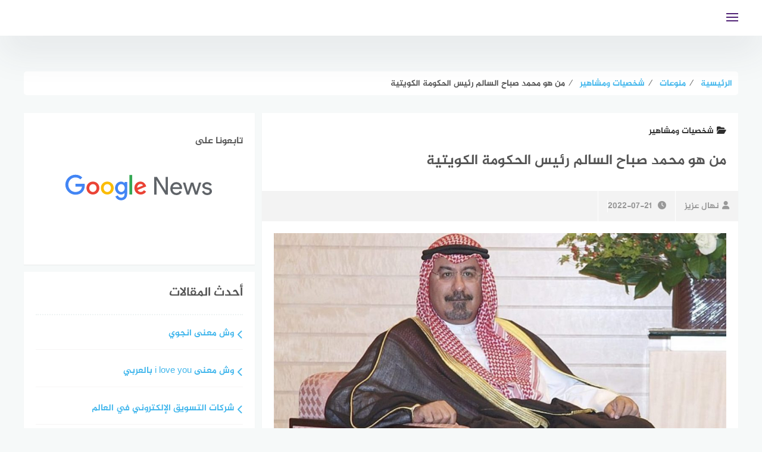

--- FILE ---
content_type: text/html; charset=UTF-8
request_url: https://www.3enwaan.com/33776/%D9%85%D9%86-%D9%87%D9%88-%D9%85%D8%AD%D9%85%D8%AF-%D8%B5%D8%A8%D8%A7%D8%AD-%D8%A7%D9%84%D8%B3%D8%A7%D9%84%D9%85-%D8%B1%D8%A6%D9%8A%D8%B3-%D8%A7%D9%84%D8%AD%D9%83%D9%88%D9%85%D8%A9-%D8%A7%D9%84%D9%83/
body_size: 16201
content:
<!DOCTYPE html><html class="no-js" dir="rtl" lang="ar" prefix="og: https://ogp.me/ns#" ><head><script data-no-optimize="1">var litespeed_docref=sessionStorage.getItem("litespeed_docref");litespeed_docref&&(Object.defineProperty(document,"referrer",{get:function(){return litespeed_docref}}),sessionStorage.removeItem("litespeed_docref"));</script> <meta charset="UTF-8"><meta name="viewport" content="width=device-width, initial-scale=1"><link rel="profile" href="http://gmpg.org/xfn/11"><meta name="theme-color" content="#4f2175" ><title>من هو محمد صباح السالم رئيس الحكومة الكويتية - عنوان</title><meta name="description" content="من هو محمد صباح السالم رئيس الحكومة الكويتية.. تم تداول اسم اشبخ محمد صباح السالم عبر وسائل التواصل الإجتماعي خلال الساعات القليلة الماضية بعد أن تم تعيينه"/><meta name="robots" content="follow, index, max-snippet:-1, max-video-preview:-1, max-image-preview:large"/><link rel="canonical" href="https://www.3enwaan.com/33776/%d9%85%d9%86-%d9%87%d9%88-%d9%85%d8%ad%d9%85%d8%af-%d8%b5%d8%a8%d8%a7%d8%ad-%d8%a7%d9%84%d8%b3%d8%a7%d9%84%d9%85-%d8%b1%d8%a6%d9%8a%d8%b3-%d8%a7%d9%84%d8%ad%d9%83%d9%88%d9%85%d8%a9-%d8%a7%d9%84%d9%83/" /><meta property="og:locale" content="ar_AR" /><meta property="og:type" content="article" /><meta property="og:title" content="من هو محمد صباح السالم رئيس الحكومة الكويتية - عنوان" /><meta property="og:description" content="من هو محمد صباح السالم رئيس الحكومة الكويتية.. تم تداول اسم اشبخ محمد صباح السالم عبر وسائل التواصل الإجتماعي خلال الساعات القليلة الماضية بعد أن تم تعيينه" /><meta property="og:url" content="https://www.3enwaan.com/33776/%d9%85%d9%86-%d9%87%d9%88-%d9%85%d8%ad%d9%85%d8%af-%d8%b5%d8%a8%d8%a7%d8%ad-%d8%a7%d9%84%d8%b3%d8%a7%d9%84%d9%85-%d8%b1%d8%a6%d9%8a%d8%b3-%d8%a7%d9%84%d8%ad%d9%83%d9%88%d9%85%d8%a9-%d8%a7%d9%84%d9%83/" /><meta property="og:site_name" content="عنوان" /><meta property="article:publisher" content="https://web.facebook.com/3enwaan/" /><meta property="article:section" content="شخصيات ومشاهير" /><meta property="og:image" content="https://www.3enwaan.com/wp-content/uploads/2022/07/11-150-scaled.jpg" /><meta property="og:image:secure_url" content="https://www.3enwaan.com/wp-content/uploads/2022/07/11-150-scaled.jpg" /><meta property="og:image:width" content="1067" /><meta property="og:image:height" content="600" /><meta property="og:image:alt" content="من هو محمد صباح السالم رئيس الحكومة الكويتية" /><meta property="og:image:type" content="image/jpeg" /><meta property="article:published_time" content="2022-07-21T14:21:48+03:00" /><meta name="twitter:card" content="summary_large_image" /><meta name="twitter:title" content="من هو محمد صباح السالم رئيس الحكومة الكويتية - عنوان" /><meta name="twitter:description" content="من هو محمد صباح السالم رئيس الحكومة الكويتية.. تم تداول اسم اشبخ محمد صباح السالم عبر وسائل التواصل الإجتماعي خلال الساعات القليلة الماضية بعد أن تم تعيينه" /><meta name="twitter:site" content="@3enwaan" /><meta name="twitter:creator" content="@3enwaan" /><meta name="twitter:image" content="https://www.3enwaan.com/wp-content/uploads/2022/07/11-150-scaled.jpg" /><meta name="twitter:label1" content="كُتب بواسطة" /><meta name="twitter:data1" content="نهال عزيز" /><meta name="twitter:label2" content="مدة القراءة" /><meta name="twitter:data2" content="دقيقة واحدة (1)" /> <script type="application/ld+json" class="rank-math-schema">{"@context":"https://schema.org","@graph":[{"@type":"Organization","@id":"https://www.3enwaan.com/#organization","name":"\u0645\u0648\u0642\u0639 \u0639\u0646\u0648\u0627\u0646","url":"https://www.3enwaan.com","sameAs":["https://web.facebook.com/3enwaan/","https://twitter.com/3enwaan"],"email":"info@3enwaan.com","logo":{"@type":"ImageObject","@id":"https://www.3enwaan.com/#logo","url":"https://www.3enwaan.com/wp-content/uploads/2021/06/3enwaan_640x360.png","contentUrl":"https://www.3enwaan.com/wp-content/uploads/2021/06/3enwaan_640x360.png","caption":"\u0645\u0648\u0642\u0639 \u0639\u0646\u0648\u0627\u0646","inLanguage":"ar","width":"640","height":"360"}},{"@type":"WebSite","@id":"https://www.3enwaan.com/#website","url":"https://www.3enwaan.com","name":"\u0645\u0648\u0642\u0639 \u0639\u0646\u0648\u0627\u0646","publisher":{"@id":"https://www.3enwaan.com/#organization"},"inLanguage":"ar"},{"@type":"ImageObject","@id":"https://www.3enwaan.com/wp-content/uploads/2022/07/11-150-scaled.jpg","url":"https://www.3enwaan.com/wp-content/uploads/2022/07/11-150-scaled.jpg","width":"1067","height":"600","caption":"\u0645\u0646 \u0647\u0648 \u0645\u062d\u0645\u062f \u0635\u0628\u0627\u062d \u0627\u0644\u0633\u0627\u0644\u0645 \u0631\u0626\u064a\u0633 \u0627\u0644\u062d\u0643\u0648\u0645\u0629 \u0627\u0644\u0643\u0648\u064a\u062a\u064a\u0629","inLanguage":"ar"},{"@type":"WebPage","@id":"https://www.3enwaan.com/33776/%d9%85%d9%86-%d9%87%d9%88-%d9%85%d8%ad%d9%85%d8%af-%d8%b5%d8%a8%d8%a7%d8%ad-%d8%a7%d9%84%d8%b3%d8%a7%d9%84%d9%85-%d8%b1%d8%a6%d9%8a%d8%b3-%d8%a7%d9%84%d8%ad%d9%83%d9%88%d9%85%d8%a9-%d8%a7%d9%84%d9%83/#webpage","url":"https://www.3enwaan.com/33776/%d9%85%d9%86-%d9%87%d9%88-%d9%85%d8%ad%d9%85%d8%af-%d8%b5%d8%a8%d8%a7%d8%ad-%d8%a7%d9%84%d8%b3%d8%a7%d9%84%d9%85-%d8%b1%d8%a6%d9%8a%d8%b3-%d8%a7%d9%84%d8%ad%d9%83%d9%88%d9%85%d8%a9-%d8%a7%d9%84%d9%83/","name":"\u0645\u0646 \u0647\u0648 \u0645\u062d\u0645\u062f \u0635\u0628\u0627\u062d \u0627\u0644\u0633\u0627\u0644\u0645 \u0631\u0626\u064a\u0633 \u0627\u0644\u062d\u0643\u0648\u0645\u0629 \u0627\u0644\u0643\u0648\u064a\u062a\u064a\u0629 - \u0639\u0646\u0648\u0627\u0646","datePublished":"2022-07-21T14:21:48+03:00","dateModified":"2022-07-21T14:21:48+03:00","isPartOf":{"@id":"https://www.3enwaan.com/#website"},"primaryImageOfPage":{"@id":"https://www.3enwaan.com/wp-content/uploads/2022/07/11-150-scaled.jpg"},"inLanguage":"ar"},{"@type":"Person","@id":"https://www.3enwaan.com/author/nihal-aziz/","name":"\u0646\u0647\u0627\u0644 \u0639\u0632\u064a\u0632","url":"https://www.3enwaan.com/author/nihal-aziz/","image":{"@type":"ImageObject","@id":"https://secure.gravatar.com/avatar/58951ceab112089c73a2bb8649b6ccef152b61120e3c56b9aced1265f7f027de?s=96&amp;d=mm&amp;r=g","url":"https://secure.gravatar.com/avatar/58951ceab112089c73a2bb8649b6ccef152b61120e3c56b9aced1265f7f027de?s=96&amp;d=mm&amp;r=g","caption":"\u0646\u0647\u0627\u0644 \u0639\u0632\u064a\u0632","inLanguage":"ar"},"sameAs":["https://www.3enwaan.com/"],"worksFor":{"@id":"https://www.3enwaan.com/#organization"}},{"@type":"BlogPosting","headline":"\u0645\u0646 \u0647\u0648 \u0645\u062d\u0645\u062f \u0635\u0628\u0627\u062d \u0627\u0644\u0633\u0627\u0644\u0645 \u0631\u0626\u064a\u0633 \u0627\u0644\u062d\u0643\u0648\u0645\u0629 \u0627\u0644\u0643\u0648\u064a\u062a\u064a\u0629 - \u0639\u0646\u0648\u0627\u0646","keywords":"\u0645\u0646 \u0647\u0648 \u0645\u062d\u0645\u062f \u0635\u0628\u0627\u062d \u0627\u0644\u0633\u0627\u0644\u0645 \u0631\u0626\u064a\u0633 \u0627\u0644\u062d\u0643\u0648\u0645\u0629 \u0627\u0644\u0643\u0648\u064a\u062a\u064a\u0629","datePublished":"2022-07-21T14:21:48+03:00","dateModified":"2022-07-21T14:21:48+03:00","articleSection":"\u0634\u062e\u0635\u064a\u0627\u062a \u0648\u0645\u0634\u0627\u0647\u064a\u0631","author":{"@id":"https://www.3enwaan.com/author/nihal-aziz/","name":"\u0646\u0647\u0627\u0644 \u0639\u0632\u064a\u0632"},"publisher":{"@id":"https://www.3enwaan.com/#organization"},"description":"\u0645\u0646 \u0647\u0648 \u0645\u062d\u0645\u062f \u0635\u0628\u0627\u062d \u0627\u0644\u0633\u0627\u0644\u0645 \u0631\u0626\u064a\u0633 \u0627\u0644\u062d\u0643\u0648\u0645\u0629 \u0627\u0644\u0643\u0648\u064a\u062a\u064a\u0629.. \u062a\u0645 \u062a\u062f\u0627\u0648\u0644 \u0627\u0633\u0645 \u0627\u0634\u0628\u062e \u0645\u062d\u0645\u062f \u0635\u0628\u0627\u062d \u0627\u0644\u0633\u0627\u0644\u0645 \u0639\u0628\u0631 \u0648\u0633\u0627\u0626\u0644 \u0627\u0644\u062a\u0648\u0627\u0635\u0644 \u0627\u0644\u0625\u062c\u062a\u0645\u0627\u0639\u064a \u062e\u0644\u0627\u0644 \u0627\u0644\u0633\u0627\u0639\u0627\u062a \u0627\u0644\u0642\u0644\u064a\u0644\u0629 \u0627\u0644\u0645\u0627\u0636\u064a\u0629 \u0628\u0639\u062f \u0623\u0646 \u062a\u0645 \u062a\u0639\u064a\u064a\u0646\u0647","name":"\u0645\u0646 \u0647\u0648 \u0645\u062d\u0645\u062f \u0635\u0628\u0627\u062d \u0627\u0644\u0633\u0627\u0644\u0645 \u0631\u0626\u064a\u0633 \u0627\u0644\u062d\u0643\u0648\u0645\u0629 \u0627\u0644\u0643\u0648\u064a\u062a\u064a\u0629 - \u0639\u0646\u0648\u0627\u0646","@id":"https://www.3enwaan.com/33776/%d9%85%d9%86-%d9%87%d9%88-%d9%85%d8%ad%d9%85%d8%af-%d8%b5%d8%a8%d8%a7%d8%ad-%d8%a7%d9%84%d8%b3%d8%a7%d9%84%d9%85-%d8%b1%d8%a6%d9%8a%d8%b3-%d8%a7%d9%84%d8%ad%d9%83%d9%88%d9%85%d8%a9-%d8%a7%d9%84%d9%83/#richSnippet","isPartOf":{"@id":"https://www.3enwaan.com/33776/%d9%85%d9%86-%d9%87%d9%88-%d9%85%d8%ad%d9%85%d8%af-%d8%b5%d8%a8%d8%a7%d8%ad-%d8%a7%d9%84%d8%b3%d8%a7%d9%84%d9%85-%d8%b1%d8%a6%d9%8a%d8%b3-%d8%a7%d9%84%d8%ad%d9%83%d9%88%d9%85%d8%a9-%d8%a7%d9%84%d9%83/#webpage"},"image":{"@id":"https://www.3enwaan.com/wp-content/uploads/2022/07/11-150-scaled.jpg"},"inLanguage":"ar","mainEntityOfPage":{"@id":"https://www.3enwaan.com/33776/%d9%85%d9%86-%d9%87%d9%88-%d9%85%d8%ad%d9%85%d8%af-%d8%b5%d8%a8%d8%a7%d8%ad-%d8%a7%d9%84%d8%b3%d8%a7%d9%84%d9%85-%d8%b1%d8%a6%d9%8a%d8%b3-%d8%a7%d9%84%d8%ad%d9%83%d9%88%d9%85%d8%a9-%d8%a7%d9%84%d9%83/#webpage"}}]}</script> <link rel="alternate" type="application/rss+xml" title="عنوان &laquo; الخلاصة" href="https://www.3enwaan.com/feed/" /><link rel="alternate" title="oEmbed (JSON)" type="application/json+oembed" href="https://www.3enwaan.com/wp-json/oembed/1.0/embed?url=https%3A%2F%2Fwww.3enwaan.com%2F33776%2F%25d9%2585%25d9%2586-%25d9%2587%25d9%2588-%25d9%2585%25d8%25ad%25d9%2585%25d8%25af-%25d8%25b5%25d8%25a8%25d8%25a7%25d8%25ad-%25d8%25a7%25d9%2584%25d8%25b3%25d8%25a7%25d9%2584%25d9%2585-%25d8%25b1%25d8%25a6%25d9%258a%25d8%25b3-%25d8%25a7%25d9%2584%25d8%25ad%25d9%2583%25d9%2588%25d9%2585%25d8%25a9-%25d8%25a7%25d9%2584%25d9%2583%2F" /><link rel="alternate" title="oEmbed (XML)" type="text/xml+oembed" href="https://www.3enwaan.com/wp-json/oembed/1.0/embed?url=https%3A%2F%2Fwww.3enwaan.com%2F33776%2F%25d9%2585%25d9%2586-%25d9%2587%25d9%2588-%25d9%2585%25d8%25ad%25d9%2585%25d8%25af-%25d8%25b5%25d8%25a8%25d8%25a7%25d8%25ad-%25d8%25a7%25d9%2584%25d8%25b3%25d8%25a7%25d9%2584%25d9%2585-%25d8%25b1%25d8%25a6%25d9%258a%25d8%25b3-%25d8%25a7%25d9%2584%25d8%25ad%25d9%2583%25d9%2588%25d9%2585%25d8%25a9-%25d8%25a7%25d9%2584%25d9%2583%2F&#038;format=xml" /><link data-optimized="2" rel="stylesheet" href="https://www.3enwaan.com/wp-content/litespeed/css/2137612d155fe5f6d2988d4551f8d0c4.css?ver=bfcde" /> <script type="litespeed/javascript" data-src="https://www.3enwaan.com/wp-includes/js/jquery/jquery.min.js?ver=3.7.1" id="jquery-core-js"></script> <link rel="https://api.w.org/" href="https://www.3enwaan.com/wp-json/" /><link rel="alternate" title="JSON" type="application/json" href="https://www.3enwaan.com/wp-json/wp/v2/posts/33776" /><link rel="EditURI" type="application/rsd+xml" title="RSD" href="https://www.3enwaan.com/xmlrpc.php?rsd" /><meta name="generator" content="WordPress 6.9" /><link rel='shortlink' href='https://www.3enwaan.com/?p=33776' />
 <script type="litespeed/javascript">(function(w,d,s,l,i){w[l]=w[l]||[];w[l].push({'gtm.start':new Date().getTime(),event:'gtm.js'});var f=d.getElementsByTagName(s)[0],j=d.createElement(s),dl=l!='dataLayer'?'&l='+l:'';j.async=!0;j.src='https://www.googletagmanager.com/gtm.js?id='+i+dl;f.parentNode.insertBefore(j,f)})(window,document,'script','dataLayer','GTM-P5JRFCD')</script> <meta name="application-name" content="عنوان" /><meta name="msapplication-TileColor" content="#4f2175"><meta name="theme-color" content="#4f2175"><link rel="shortcut icon" href="/icon/favicon.ico" type="image/x-icon" /><link rel="apple-touch-icon" href="/icon/apple-touch-icon.png" /><link rel="apple-touch-icon" sizes="57x57" href="/icon/apple-touch-icon-57x57.png" /><link rel="apple-touch-icon" sizes="72x72" href="/icon/apple-touch-icon-72x72.png" /><link rel="apple-touch-icon" sizes="76x76" href="/icon/apple-touch-icon-76x76.png" /><link rel="apple-touch-icon" sizes="114x114" href="/icon/apple-touch-icon-114x114.png" /><link rel="apple-touch-icon" sizes="120x120" href="/icon/apple-touch-icon-120x120.png" /><link rel="apple-touch-icon" sizes="144x144" href="/icon/apple-touch-icon-144x144.png" /><link rel="apple-touch-icon" sizes="152x152" href="/icon/apple-touch-icon-152x152.png" /><link rel="apple-touch-icon" sizes="180x180" href="/icon/apple-touch-icon-180x180.png" /><link rel="icon" type="image/png" sizes="96x96" href="/icon/favicon-96x96.png"><link rel="icon" type="image/png" sizes="16x16" href="/icon/favicon-16x16.png"><link rel="icon" href="https://www.3enwaan.com/wp-content/uploads/2021/06/cropped-logo_ico512x512-32x32.png" sizes="32x32" /><link rel="icon" href="https://www.3enwaan.com/wp-content/uploads/2021/06/cropped-logo_ico512x512-192x192.png" sizes="192x192" /><link rel="apple-touch-icon" href="https://www.3enwaan.com/wp-content/uploads/2021/06/cropped-logo_ico512x512-180x180.png" /><meta name="msapplication-TileImage" content="https://www.3enwaan.com/wp-content/uploads/2021/06/cropped-logo_ico512x512-270x270.png" /></head><body class="rtl wp-singular post-template-default single single-post postid-33776 single-format-standard wp-custom-logo wp-theme-bahr group-blog"><noscript><iframe data-lazyloaded="1" src="about:blank" data-litespeed-src="https://www.googletagmanager.com/ns.html?id=GTM-P5JRFCD"
height="0" width="0" style="display:none;visibility:hidden"></iframe></noscript><div id="page" class="site">
<a class="skip-link screen-reader-text" href="#content">التجاوز إلى المحتوى</a><header id="masthead" class="site-header  centered-logo " role="banner" ><div class="inner-wrapper"><div class="container clear fadeIn wow" data-wow-duration="1s" data-wow-delay=".25s"><div class="site-branding" >
<a href="https://www.3enwaan.com/" class="custom-logo-link" rel="home"><img width="150" height="40" data-src="https://www.3enwaan.com/wp-content/uploads/2021/06/logo_150x40-1.png" class="custom-logo lazyload" alt="عنوان" decoding="async" src="[data-uri]" style="--smush-placeholder-width: 150px; --smush-placeholder-aspect-ratio: 150/40;" /></a></div><div id="header-search"><form role="search" method="get" action="https://www.3enwaan.com/" >
<input type="text" class="search-input" value="" placeholder="إبحث عن عنوانك..." name="s"  />
<button  aria-label="search" type="submit"   class="search-icon" ><i class="fa fa-search"></i></button></form></div><div class="nav-toggle"><div class="bars"><div class="bar"></div><div class="bar"></div><div class="bar"></div></div></div></div><nav id="main-nav" class="main-navigation"><div class="menu-%d9%82%d8%a7%d8%a6%d9%85%d8%a9-%d8%a7%d9%84%d9%87%d8%a7%d8%aa%d9%81-container"><ul id="primary-menu" class="menu"><li id="menu-item-16934" class="menu-item menu-item-type-taxonomy menu-item-object-category menu-item-16934"><a href="https://www.3enwaan.com/%d8%a7%d9%84%d8%ae%d9%84%d9%8a%d8%ac-%d8%a7%d9%84%d8%b9%d8%b1%d8%a8%d9%8a/%d8%a7%d9%84%d8%b3%d8%b9%d9%88%d8%af%d9%8a%d8%a9/" title="المملكة العربية السعودية">السعودية</a></li><li id="menu-item-16892" class="menu-item menu-item-type-taxonomy menu-item-object-category menu-item-16892"><a href="https://www.3enwaan.com/%d8%a7%d9%84%d9%85%d8%b1%d8%a3%d8%a9-%d9%88%d8%a7%d9%84%d8%ac%d9%85%d8%a7%d9%84/">المرأة والجمال</a></li><li id="menu-item-16888" class="menu-item menu-item-type-taxonomy menu-item-object-category menu-item-16888"><a href="https://www.3enwaan.com/%d8%a7%d9%84%d8%a3%d9%85%d9%88%d9%85%d8%a9-%d9%88%d8%a7%d9%84%d8%ad%d9%85%d9%84/">الأمومة والحمل</a></li><li id="menu-item-16890" class="menu-item menu-item-type-taxonomy menu-item-object-category menu-item-16890"><a href="https://www.3enwaan.com/%d8%a7%d9%84%d8%aa%d9%82%d9%86%d9%8a%d8%a9-%d9%88%d8%a7%d9%84%d8%aa%d9%83%d9%86%d9%88%d9%84%d9%88%d8%ac%d9%8a%d8%a7/">التقنية والتكنولوجيا</a></li><li id="menu-item-16891" class="menu-item menu-item-type-taxonomy menu-item-object-category menu-item-16891"><a href="https://www.3enwaan.com/%d8%a7%d9%84%d8%b5%d8%ad%d8%a9-%d9%88%d8%a7%d9%84%d8%b7%d8%a8/">الصحة والطب</a></li><li id="menu-item-16886" class="menu-item menu-item-type-taxonomy menu-item-object-category menu-item-16886"><a href="https://www.3enwaan.com/%d8%a3%d8%b4%d9%87%d9%89-%d8%a7%d9%84%d9%88%d8%b5%d9%81%d8%a7%d8%aa-%d9%88%d8%a7%d9%84%d8%a3%d9%83%d9%84%d8%a7%d8%aa/">أشهى الوصفات والأكلات</a></li><li id="menu-item-16889" class="menu-item menu-item-type-taxonomy menu-item-object-category menu-item-16889"><a href="https://www.3enwaan.com/%d8%a7%d9%84%d8%aa%d8%ba%d8%b0%d9%8a%d8%a9/">التغذية</a></li><li id="menu-item-16887" class="menu-item menu-item-type-taxonomy menu-item-object-category menu-item-16887"><a href="https://www.3enwaan.com/%d8%a7%d9%84%d8%a3%d8%b3%d8%b1%d8%a9-%d9%88%d8%a7%d9%84%d9%85%d8%ac%d8%aa%d9%85%d8%b9/">الأسرة والمجتمع</a></li></ul></div></nav></div></header><div id="content" class="site-content"><div id="custom_html-3" class="widget_text widget widget_custom_html"><div class="textwidget custom-html-widget"><script type="litespeed/javascript" data-src="https://pagead2.googlesyndication.com/pagead/js/adsbygoogle.js?client=ca-pub-1354476134393206"
     crossorigin="anonymous"></script> 
<ins class="adsbygoogle"
style="display:block"
data-ad-client="ca-pub-1354476134393206"
data-ad-slot="2788504178"
data-ad-format="auto"
data-full-width-responsive="true"></ins> <script type="litespeed/javascript">(adsbygoogle=window.adsbygoogle||[]).push({})</script></div></div><div class="breadcrumbs bahr-bread-home" id="bahr-breadcrumbs" itemscope itemtype="http://schema.org/BreadcrumbList"><span itemprop="itemListElement" itemscope itemtype="http://schema.org/ListItem"><a class="breadcrumbs__link" href="https://www.3enwaan.com/" itemprop="item"><span itemprop="name">الرئيسية</span></a><meta itemprop="position" content="1" /></span><span class="breadcrumbs__separator">  &frasl;  </span><span itemprop="itemListElement" itemscope itemtype="http://schema.org/ListItem"><a class="breadcrumbs__link" href="https://www.3enwaan.com/%d9%85%d9%86%d9%88%d8%b9%d8%a7%d8%aa/" itemprop="item"><span itemprop="name">منوعات</span></a><meta itemprop="position" content="2" /></span><span class="breadcrumbs__separator">  &frasl;  </span><span itemprop="itemListElement" itemscope itemtype="http://schema.org/ListItem"><a class="breadcrumbs__link" href="https://www.3enwaan.com/%d9%85%d9%86%d9%88%d8%b9%d8%a7%d8%aa/%d8%b4%d8%ae%d8%b5%d9%8a%d8%a7%d8%aa-%d9%88%d9%85%d8%b4%d8%a7%d9%87%d9%8a%d8%b1/" itemprop="item"><span itemprop="name">شخصيات ومشاهير</span></a><meta itemprop="position" content="3" /></span><span class="breadcrumbs__separator">  &frasl;  </span><span class="breadcrumbs__current">من هو محمد صباح السالم رئيس الحكومة الكويتية</span></div><div class="clear"></div><div id="primary" class="content-area  "><main id="main" class="site-main" role="main"><article id="post-33776" class="clear fadeIn wow post-33776 post type-post status-publish format-standard has-post-thumbnail hentry category-1805"  data-wow-delay=".55s"><header class="entry-header"><h4 class="post-cat cat-1805"><a href="https://www.3enwaan.com/%d9%85%d9%86%d9%88%d8%b9%d8%a7%d8%aa/%d8%b4%d8%ae%d8%b5%d9%8a%d8%a7%d8%aa-%d9%88%d9%85%d8%b4%d8%a7%d9%87%d9%8a%d8%b1/"><span class="fa fa-folder-open"></span>شخصيات ومشاهير</a></h4><h1 class="entry-title">من هو محمد صباح السالم رئيس الحكومة الكويتية</h1><div class="entry-meta">
<a class="entry-author" href="https://www.3enwaan.com/author/nihal-aziz/"><i class="fa fa-user"></i>نهال عزيز</a><div class="entry-date"><i class="fa fa-clock"></i><time class="entry-date published updated" datetime="2022-07-21T14:21:48+03:00">2022-07-21</time></div></div><figure class="entry-thumbnail">
<img data-lazyloaded="1" src="[data-uri]" width="1067" height="600" data-src="https://www.3enwaan.com/wp-content/uploads/2022/07/11-150-scaled.jpg" class="attachment-post-thumbnail size-post-thumbnail wp-post-image" alt="من هو محمد صباح السالم رئيس الحكومة الكويتية" decoding="async" fetchpriority="high" data-srcset="https://www.3enwaan.com/wp-content/uploads/2022/07/11-150-scaled.jpg 1067w, https://www.3enwaan.com/wp-content/uploads/2022/07/11-150-300x169.jpg 300w, https://www.3enwaan.com/wp-content/uploads/2022/07/11-150-1024x576.jpg 1024w, https://www.3enwaan.com/wp-content/uploads/2022/07/11-150-768x432.jpg 768w, https://www.3enwaan.com/wp-content/uploads/2022/07/11-150-1536x864.jpg 1536w" data-sizes="(max-width: 1067px) 100vw, 1067px" title="من هو محمد صباح السالم رئيس الحكومة الكويتية"></figure></header><div class="article-content-wrapper"><div class="article-content nosidebar"><div class="entry-content"> <script type="litespeed/javascript" data-src="https://pagead2.googlesyndication.com/pagead/js/adsbygoogle.js?client=ca-pub-1354476134393206"
     crossorigin="anonymous"></script> 
<ins class="adsbygoogle"
style="display:block"
data-ad-client="ca-pub-1354476134393206"
data-ad-slot="8718907472"
data-ad-format="auto"
data-full-width-responsive="true"></ins> <script type="litespeed/javascript">(adsbygoogle=window.adsbygoogle||[]).push({})</script><p><strong>من هو محمد صباح السالم رئيس الحكومة الكويتية</strong>.. تم تداول اسم اشبخ <a title="محمد صباح السالم الصباح" href="https://ar.m.wikipedia.org/wiki/%D9%85%D8%AD%D9%85%D8%AF_%D8%B5%D8%A8%D8%A7%D8%AD_%D8%A7%D9%84%D8%B3%D8%A7%D9%84%D9%85_%D8%A7%D9%84%D8%B5%D8%A8%D8%A7%D8%AD" target="_blank" rel="nofollow noopener">محمد صباح السالم</a> عبر وسائل التواصل الإجتماعي خلال الساعات القليلة الماضية بعد أن تم تعيينه رئيساً للحكومة الكويتية.</p><div id="toc_container" class="no_bullets"><p class="toc_title">المحتويات</p><ul class="toc_list"><li><a href="#i"><span class="toc_number toc_depth_1">1</span> من هو محمد صباح السالم رئيس الحكومة الكويتية</a></li><li><a href="#i-2"><span class="toc_number toc_depth_1">2</span> المناصب التي تولاها الشيخ محمد صباح السالم رئيس الحكومة الكويتية الجديد</a></li></ul></div><h2><span id="i">من هو محمد صباح السالم رئيس الحكومة الكويتية</span></h2> <script type="litespeed/javascript" data-src="https://pagead2.googlesyndication.com/pagead/js/adsbygoogle.js?client=ca-pub-1354476134393206"
     crossorigin="anonymous"></script> 
<ins class="adsbygoogle"
style="display:block"
data-ad-client="ca-pub-1354476134393206"
data-ad-slot="8718907472"
data-ad-format="auto"
data-full-width-responsive="true"></ins> <script type="litespeed/javascript">(adsbygoogle=window.adsbygoogle||[]).push({})</script><p>الشيخ محمد السالم ، ولد في عام 1955 ، هو الابن الرابع لأمير <a title="استفسار عن نتيجة بيت الزكاة الكويت" href="https://www.3enwaan.com/20802/%d8%a7%d8%b3%d8%aa%d9%81%d8%b3%d8%a7%d8%b1-%d8%b9%d9%86-%d9%86%d8%aa%d9%8a%d8%ac%d8%a9-%d8%a8%d9%8a%d8%aa-%d8%a7%d9%84%d8%b2%d9%83%d8%a7%d8%a9-%d8%a7%d9%84%d9%83%d9%88%d9%8a%d8%aa/">الكويت</a> الثاني عشر الشيخ صباح السالم الصباح ، الذي حكم إمارة الكويت من عام 1965 حتى عام 1977.</p><p>كما تنحدر والدة الشيخ محمد من صباح السالم الأسرة الحاكمة الشيخة نورية أحمد الجابر الصباح شقيق الشيخ سالم صباح السالم وزير الدفاع الأسبق.</p><p>كما تلقى الشيخ محمد دراساته في الولايات المتحدة الأمريكية ، حيث حصل على بكالوريوس في الاقتصاد من كلية كليرمونت في كاليفورنيا ، ودكتوراه في الفلسفة في الاقتصاد من جامعة هارفارد في الولايات المتحدة الأمريكية.</p>
<a href="https://www.3enwaan.com/32837/%d8%b3%d8%a8%d8%a8-%d9%88%d9%81%d8%a7%d8%a9-%d9%85%d8%b4%d9%87%d9%88%d8%b1-%d8%a7%d9%84%d8%b3%d9%86%d8%a7%d8%a8-%d8%b3%d8%b9%d8%af-%d8%a7%d9%84%d9%85%d9%87%d9%86%d8%a7/" class="inline-posts inline-post-1 clear">
<span class="inline-textarea">
<span class="inline-title"><span class="inline-action">إقرأ أيضا:</span>سبب وفاة مشهور السناب سعد المهنا</span>
</span>
</a><h2><span id="i-2">المناصب التي تولاها الشيخ محمد صباح السالم رئيس الحكومة الكويتية الجديد</span></h2><p>شغل عدة مناصب منها مساعد تدريس وعضو إرسالية في قسم الاقتصاد بكلية التجارة والاقتصاد والعلوم السياسية بجامعة الكويت لمدة 6 سنوات تمتد من 1979 حتى 1985.</p><p>كما عين أستاذا في قسم الاقتصاد بالكلية نفسها ، وفي عام 1987 انتدب في معهد الكويت للأبحاث العلمية لمدة عام.</p><p>تم تعيين الشيخ محمد في عدة مناصب منذ أوائل التسعينيات من القرن الماضي في عام 1993 عين سفيرا لدولة الكويت في الولايات المتحدة الأمريكية واستمر في هذا المنصب حتى بداية عام 2001 عندما عين وزيرا للدولة للشؤون الخارجية.</p><p>كما شغل الشيخ محمد منصب وزير الخارجية ووزير الشؤون الاجتماعية والعمل بالوكالة ، وتم تعيينه في أوائل عام 2006 نائباً لرئيس مجلس الوزراء ووزيراً للخارجية.</p>
<a href="https://www.3enwaan.com/31901/%d8%b3%d8%a8%d8%a8-%d9%88%d9%81%d8%a7%d8%a9-%d8%b9%d8%a8%d8%af%d8%a7%d9%84%d9%84%d9%87-%d8%a7%d9%84%d8%ae%d8%b2%d9%8a%d9%85/" class="inline-posts inline-post-2 clear">
<span class="inline-textarea">
<span class="inline-title"><span class="inline-action">إقرأ أيضا:</span>سبب وفاة عبدالله الخزيم</span>
</span>
</a> <script type="litespeed/javascript" data-src="https://pagead2.googlesyndication.com/pagead/js/adsbygoogle.js?client=ca-pub-1354476134393206"
     crossorigin="anonymous"></script> <ins class="adsbygoogle"
style="display:block"
data-ad-format="autorelaxed"
data-ad-client="ca-pub-1354476134393206"
data-ad-slot="7619174021"></ins> <script type="litespeed/javascript">(adsbygoogle=window.adsbygoogle||[]).push({})</script> </div></div><div class="clear"></div></div><footer class="entry-footer clear"></footer></article><div class="post-nav clear">
<a class="post-nav-older" title="السابق ما الشي الذي ترميه كلما احتجت اليه" href="https://www.3enwaan.com/33771/%d9%85%d8%a7-%d8%a7%d9%84%d8%b4%d9%8a-%d8%a7%d9%84%d8%b0%d9%8a-%d8%aa%d8%b1%d9%85%d9%8a%d9%87-%d9%83%d9%84%d9%85%d8%a7-%d8%a7%d8%ad%d8%aa%d8%ac%d8%aa-%d8%a7%d9%84%d9%8a%d9%87/">
<span><i class="fa fa-angle-left"></i>السابق</span><h5>ما الشي الذي ترميه كلما احتجت اليه</h5>
</a>
<a class="post-nav-newer" title="التالي من هي فاطمة البنوي ويكيبيديا" href="https://www.3enwaan.com/33781/%d9%85%d9%86-%d9%87%d9%8a-%d9%81%d8%a7%d8%b7%d9%85%d8%a9-%d8%a7%d9%84%d8%a8%d9%86%d9%88%d9%8a-%d9%88%d9%8a%d9%83%d9%8a%d8%a8%d9%8a%d8%af%d9%8a%d8%a7/">
<span>التالي<i class="fa fa-angle-right"></i></span><h5>من هي فاطمة البنوي ويكيبيديا</h5>
</a></div><div id="codewidget-2" class="widget widget_codewidget"><div class="code-widget"><div class="related-posts clear"><p class="related-posts-title">انتظر لحظة 😊☝️</p>
<a rel="nofollow" href="https://www.3enwaan.com/?s=من+هو+محمد+صباح+السالم+رئيس+الحكومة+الكويتية"><h2 class="fadeIn wow" style="
padding-right: 10px;
font-size: 20px;
">لم تجد ما تبحث عنه؟ اضغط هنا وشاهد المزيد</h2></a></div></div></div><div class="related-posts clear"><p class="related-posts-title">إقرأ أيضا</p><div class="related-post-wrap" ><div class="single-entry fadeIn wow" data-wow-delay=".25s" >
<a href="https://www.3enwaan.com/33878/%d9%85%d8%ad%d9%85%d8%af-%d8%a7%d9%84%d8%b4%d9%86%d8%a7%d9%88%d9%8a-%d8%a3%d9%81%d8%b6%d9%84-%d9%84%d8%a7%d8%b9%d8%a8-%d9%85%d8%ad%d9%84%d9%8a-%d9%81%d9%8a-%d8%a5%d9%81%d8%b1%d9%8a%d9%82%d9%8a%d8%a7/" class="link-box"><div class="post-image lazyload"  style="background-image:inherit;" data-bg-image="url(https://www.3enwaan.com/wp-content/uploads/2022/07/post_temp_v2-2022-07-22T155034.233-240x120.jpg)"><figure class="post-thumbnail">
<img data-src='https://www.3enwaan.com/wp-content/uploads/2022/07/post_temp_v2-2022-07-22T155034.233-240x120.jpg' alt='محمد الشناوي أفضل لاعب محلي في إفريقيا'  title='محمد الشناوي أفضل لاعب محلي في إفريقيا' src='[data-uri]' class='lazyload' style='--smush-placeholder-width: 240px; --smush-placeholder-aspect-ratio: 240/120;'></figure></div><h3 class="post-title">محمد الشناوي أفضل لاعب محلي في إفريقيا</h3>
</a></div><div class="single-entry fadeIn wow" data-wow-delay=".25s" >
<a href="https://www.3enwaan.com/33874/%d9%85%d9%86-%d9%87%d9%8a-%d8%ae%d8%af%d9%8a%d8%ac%d8%a9-%d8%a7%d8%ae%d8%aa-%d8%b3%d8%a7%d8%b1%d8%a9-%d9%85%d9%87%d9%86%d8%af-%d9%88%d9%8a%d9%83%d9%8a%d8%a8%d9%8a%d8%af%d9%8a%d8%a7/" class="link-box"><div class="post-image lazyload"  style="background-image:inherit;" data-bg-image="url(https://www.3enwaan.com/wp-content/uploads/2022/07/سارة-مهند-01-240x120.jpeg)"><figure class="post-thumbnail">
<img data-src='https://www.3enwaan.com/wp-content/uploads/2022/07/سارة-مهند-01-240x120.jpeg' alt='من هي خديجة اخت سارة مهند ويكيبيديا'  title='من هي خديجة اخت سارة مهند ويكيبيديا' src='[data-uri]' class='lazyload' style='--smush-placeholder-width: 240px; --smush-placeholder-aspect-ratio: 240/120;'></figure></div><h3 class="post-title">من هي خديجة اخت سارة مهند ويكيبيديا</h3>
</a></div><div class="single-entry fadeIn wow" data-wow-delay=".25s" >
<a href="https://www.3enwaan.com/33870/%d8%b5%d9%88%d8%b1-%d9%85%d8%b9%d8%a7%d8%b0-%d9%88%d9%84%d8%af-%d9%87%d9%86%d8%af-%d8%a8%d8%b9%d8%af-%d8%a7%d9%84%d9%86%d8%ad%d9%81/" class="link-box"><div class="post-image lazyload"  style="background-image:inherit;" data-bg-image="url(https://www.3enwaan.com/wp-content/uploads/2022/07/معاذ-أبن-هند-القحطاني-قبل-و-240x120.jpg)"><figure class="post-thumbnail">
<img data-src='https://www.3enwaan.com/wp-content/uploads/2022/07/معاذ-أبن-هند-القحطاني-قبل-و-240x120.jpg' alt='صور معاذ ولد هند بعد النحف'  title='صور معاذ ولد هند بعد النحف' src='[data-uri]' class='lazyload' style='--smush-placeholder-width: 240px; --smush-placeholder-aspect-ratio: 240/120;'></figure></div><h3 class="post-title">صور معاذ ولد هند بعد النحف</h3>
</a></div><div class="single-entry fadeIn wow" data-wow-delay=".25s" >
<a href="https://www.3enwaan.com/33863/%d9%85%d9%86-%d9%87%d9%85-%d8%b9%d9%85%d8%a7%d9%84-%d9%85%d8%a7%d9%83/" class="link-box"><div class="post-image lazyload"  style="background-image:inherit;" data-bg-image="url(https://www.3enwaan.com/wp-content/uploads/2022/07/عمال-ماك-الكيبوب-الكوري-في-استضافة-السعودية-240x120.jpg)"><figure class="post-thumbnail">
<img data-src='https://www.3enwaan.com/wp-content/uploads/2022/07/عمال-ماك-الكيبوب-الكوري-في-استضافة-السعودية-240x120.jpg' alt='من هم عمال ماك'  title='من هم عمال ماك' src='[data-uri]' class='lazyload' style='--smush-placeholder-width: 240px; --smush-placeholder-aspect-ratio: 240/120;'></figure></div><h3 class="post-title">من هم عمال ماك</h3>
</a></div><div class="single-entry fadeIn wow" data-wow-delay=".25s" >
<a href="https://www.3enwaan.com/33858/%d9%85%d9%86-%d9%87%d9%88-%d8%b2%d9%88%d8%ac-%d8%a8%d8%b4%d8%a7%d9%8a%d8%b1-%d8%a7%d9%84%d8%b4%d9%8a%d8%a8%d8%a7%d9%86%d9%8a/" class="link-box"><div class="post-image lazyload"  style="background-image:inherit;" data-bg-image="url(https://www.3enwaan.com/wp-content/uploads/2022/07/IMG-20190628-WA0009-240x120.jpg)"><figure class="post-thumbnail">
<img data-src='https://www.3enwaan.com/wp-content/uploads/2022/07/IMG-20190628-WA0009-240x120.jpg' alt='من هو زوج بشاير الشيباني'  title='من هو زوج بشاير الشيباني' src='[data-uri]' class='lazyload' style='--smush-placeholder-width: 240px; --smush-placeholder-aspect-ratio: 240/120;'></figure></div><h3 class="post-title">من هو زوج بشاير الشيباني</h3>
</a></div><div class="single-entry fadeIn wow" data-wow-delay=".25s" >
<a href="https://www.3enwaan.com/33813/%d9%85%d9%86-%d9%87%d9%88-%d8%a7%d9%84%d8%b4%d8%a7%d8%b9%d8%b1-%d8%b9%d8%a8%d8%af%d8%a7%d9%84%d9%84%d9%87-%d8%a8%d9%86-%d8%b9%d9%88%d9%86/" class="link-box"><div class="post-image lazyload"  style="background-image:inherit;" data-bg-image="url(https://www.3enwaan.com/wp-content/uploads/2022/07/post_temp_v2-2022-07-21T185820.304-240x120.jpg)"><figure class="post-thumbnail">
<img data-src='https://www.3enwaan.com/wp-content/uploads/2022/07/post_temp_v2-2022-07-21T185820.304-240x120.jpg' alt='من هو الشاعر عبدالله بن عون'  title='من هو الشاعر عبدالله بن عون' src='[data-uri]' class='lazyload' style='--smush-placeholder-width: 240px; --smush-placeholder-aspect-ratio: 240/120;'></figure></div><h3 class="post-title">من هو الشاعر عبدالله بن عون</h3>
</a></div></div></div></main></div><aside id="secondary" class="widget-area fadeIn wow" role="complementary" data-wow-delay=".55s"><section id="custom_html-5" class="widget_text widget widget_custom_html"><div class="textwidget custom-html-widget"><div class="white-bg google-news"><h3 class="mb-3">تابعونا على</h3><p><a title="تابع موقع عنوان على جوجل نيوز" target="_blank" href="https://news.google.com/publications/CAAqBwgKMK-5qgswr8TCAw?hl=ar&amp;gl=SA&amp;ceid=SA%3Aar"></a></p><a title="تابع موقع عنوان على جوجل نيوز" target="_blank" href="https://news.google.com/publications/CAAqBwgKMK-5qgswr8TCAw?hl=ar&amp;gl=SA&amp;ceid=SA%3Aar"><p>
<svg xmlns="http://www.w3.org/2000/svg" xmlns:xlink="http://www.w3.org/1999/xlink" viewbox="0 0 200 48" version="1.1">
<g stroke="none" stroke-width="1" fill="none" fill-rule="evenodd">
<g transform="translate(-20.000000, -464.000000)">
<g transform="translate(20.000000, 464.000000)">
<g transform="translate(28.500000, 13.000000)">
<g fill-rule="nonzero">
<path id="Path" d="M9.86934039,8.74782443 L9.86934039,11.3753761 L16.1498297,11.3753761 C15.9575698,12.8493685 15.466239,13.92816 14.7185617,14.6865184 C13.7999868,15.6050934 12.3687188,16.6091172 9.86934039,16.6091172 C6.00278062,16.6091172 2.9800281,13.4902347 2.9800281,9.62367499 C2.9800281,5.75711523 6.00278062,2.63823277 9.86934039,2.63823277 C11.9521557,2.63823277 13.4795536,3.4606778 14.6010696,4.51810713 L16.4489006,2.67027608 C14.8894594,1.15355927 12.795963,0 9.86934039,0 C4.57151265,0 0.117492147,4.31516614 0.117492147,9.61299388 C0.117492147,14.9108216 4.57151265,19.2259878 9.86934039,19.2259878 C12.7318763,19.2259878 14.8894594,18.2860506 16.5770739,16.5343495 C18.3074128,14.8040106 18.8521491,12.3580377 18.8521491,10.3927145 C18.8521491,9.78389155 18.8094247,9.21779302 18.7132948,8.74782443 L9.86934039,8.74782443 Z" fill="#4285F4"></path>
<path id="Shape" d="M26.7027608,6.61160357 C23.2741263,6.61160357 20.475677,9.21779302 20.475677,12.8173252 C20.475677,16.384814 23.2741263,19.0230468 26.7027608,19.0230468 C30.1313953,19.0230468 32.9298446,16.3954951 32.9298446,12.8173252 C32.9298446,9.21779302 30.1313953,6.61160357 26.7027608,6.61160357 Z M26.7027608,16.5770739 C24.8228864,16.5770739 23.1993586,15.0283138 23.1993586,12.8173252 C23.1993586,10.5849744 24.8228864,9.05757646 26.7027608,9.05757646 C28.5826351,9.05757646 30.206163,10.5849744 30.206163,12.8173252 C30.206163,15.0283138 28.5826351,16.5770739 26.7027608,16.5770739 Z" fill="#EA4335"></path>
<path id="Shape3" d="M57.2293569,8.00014713 L57.133227,8.00014713 C56.524404,7.27383204 55.3494826,6.61160357 53.8648091,6.61160357 C50.7672888,6.61160357 48.0649694,9.31392296 48.0649694,12.8173252 C48.0649694,16.2993652 50.7672888,19.0230468 53.8648091,19.0230468 C55.3494826,19.0230468 56.524404,18.3608183 57.133227,17.613141 L57.2293569,17.613141 L57.2293569,18.4783105 C57.2293569,20.8495156 55.9583055,22.120567 53.9182146,22.120567 C52.2519623,22.120567 51.2158952,20.9242834 50.788651,19.9095784 L48.4174459,20.89224 C49.1010365,22.5371301 50.9061432,24.5558588 53.9182146,24.5558588 C57.1118648,24.5558588 59.8141842,22.6759845 59.8141842,18.0937907 L59.8141842,6.9320367 L57.2293569,6.9320367 L57.2293569,8.00014713 Z M54.0997934,16.5770739 C52.219919,16.5770739 50.788651,14.9749082 50.788651,12.8173252 C50.788651,10.6276988 52.219919,9.05757646 54.0997934,9.05757646 C55.9583055,9.05757646 57.4109357,10.6597421 57.4109357,12.8386874 C57.4216168,15.0069516 55.9583055,16.5770739 54.0997934,16.5770739 Z" fill="#4285F4"></path>
<path id="Shape2" d="M40.5881964,6.61160357 C37.1595619,6.61160357 34.3611126,9.21779302 34.3611126,12.8173252 C34.3611126,16.384814 37.1595619,19.0230468 40.5881964,19.0230468 C44.0168309,19.0230468 46.8152802,16.3954951 46.8152802,12.8173252 C46.8152802,9.21779302 44.0168309,6.61160357 40.5881964,6.61160357 Z M40.5881964,16.5770739 C38.708322,16.5770739 37.0847942,15.0283138 37.0847942,12.8173252 C37.0847942,10.5849744 38.708322,9.05757646 40.5881964,9.05757646 C42.4680708,9.05757646 44.0915986,10.5849744 44.0915986,12.8173252 C44.0915986,15.0283138 42.4680708,16.5770739 40.5881964,16.5770739 Z" fill="#FBBC05"></path>
<polygon id="Path1" fill="#34A853" points="61.950405 0.256346504 64.6313622 0.256346504 64.6313622 19.0230468 61.950405 19.0230468"></polygon>
<path id="Shape1" d="M72.9092181,16.5770739 C71.5206745,16.5770739 70.5380129,15.9468887 69.8971466,14.6971995 L78.1963647,11.2685651 L77.918656,10.5636122 C77.405963,9.17506861 75.8251595,6.61160357 72.6101471,6.61160357 C69.4164969,6.61160357 66.756902,9.12166308 66.756902,12.8173252 C66.756902,16.2993652 69.3844536,19.0230468 72.9092181,19.0230468 C75.7503918,19.0230468 77.3952819,17.2820268 78.0788725,16.278003 L75.9640139,14.8680972 C75.259061,15.8934832 74.2977616,16.5770739 72.9092181,16.5770739 Z M72.7169582,8.94008431 C73.8171119,8.94008431 74.7570491,9.50618284 75.0668011,10.3072657 L69.4592214,12.6250653 C69.4592214,10.0188758 71.3070524,8.94008431 72.7169582,8.94008431 L72.7169582,8.94008431 Z" fill="#EA4335"></path>
</g>
<path id="News" d="M85.938616,19.1673004 L85.938616,2.15753612 L88.5993612,2.15753612 L96.8666768,15.3899924 L96.9617034,15.3899924 L96.8666768,12.1115741 L96.8666768,2.15753612 L99.052289,2.15753612 L99.052289,19.1673004 L96.7716502,19.1673004 L88.1242281,5.29341445 L88.0292015,5.29341445 L88.1242281,8.5718327 L88.1242281,19.1673004 L85.938616,19.1673004 Z M107.367118,19.5474068 C105.609117,19.5474068 104.179772,18.9614152 103.079042,17.7894144 C101.978311,16.6174137 101.427954,15.136597 101.427954,13.3469202 C101.427954,11.6522704 101.962474,10.1952102 103.031529,8.97569582 C104.100583,7.75618148 105.466577,7.14643346 107.129551,7.14643346 C108.855877,7.14643346 110.237708,7.70866865 111.275087,8.83315589 C112.312467,9.95764314 112.831148,11.4622162 112.831148,13.3469202 L112.807392,13.7507833 L103.613567,13.7507833 C103.676918,14.9227841 104.068899,15.8492843 104.789521,16.5303118 C105.510143,17.2113393 106.353496,17.5518479 107.319605,17.5518479 C108.887552,17.5518479 109.948671,16.8866682 110.502996,15.556289 L112.451042,16.3640152 C112.070933,17.2667726 111.445348,18.0230185 110.574266,18.6327757 C109.703184,19.2425328 108.634146,19.5474068 107.367118,19.5474068 Z M110.502996,11.9452776 C110.455483,11.2800879 110.150609,10.6465835 109.588365,10.0447452 C109.026121,9.442907 108.190687,9.1419924 107.082038,9.1419924 C106.274308,9.1419924 105.573493,9.39539417 104.979574,9.90220532 C104.385655,10.4090165 103.977836,11.0900337 103.756106,11.9452776 L110.502996,11.9452776 Z M127.560274,19.1673004 L125.327148,19.1673004 L122.428837,10.2347985 L119.554281,19.1673004 L117.344913,19.1673004 L113.591361,7.52653992 L115.872,7.52653992 L118.461475,16.3165019 L118.485232,16.3165019 L121.359787,7.52653992 L123.616669,7.52653992 L126.491224,16.3165019 L126.514981,16.3165019 L129.0807,7.52653992 L131.313825,7.52653992 L127.560274,19.1673004 Z M137.062935,19.5474068 C135.764232,19.5474068 134.691234,19.2306546 133.843909,18.5971407 C132.996584,17.9636267 132.374958,17.1717462 131.979011,16.2214753 L133.927057,15.413749 C134.544733,16.8708311 135.597934,17.5993612 137.086692,17.5993612 C137.76772,17.5993612 138.325995,17.4489039 138.761536,17.1479848 C139.197077,16.8470657 139.414844,16.4511254 139.414844,15.9601521 C139.414844,15.1999354 138.884284,14.685213 137.823148,14.4159696 L135.47124,13.8458099 C134.726861,13.6557557 134.022087,13.2954501 133.356897,12.7648821 C132.691708,12.2343142 132.359118,11.5176623 132.359118,10.6149049 C132.359118,9.58544479 132.814449,8.75001081 133.725125,8.10857795 C134.635802,7.46714508 135.716719,7.14643346 136.967909,7.14643346 C137.997369,7.14643346 138.91595,7.38003822 139.723681,7.84725475 C140.531411,8.31447128 141.109484,8.98361035 141.457916,9.85469202 L139.557384,10.6386616 C139.129762,9.60920144 138.242856,9.09447909 136.896639,9.09447909 C136.247287,9.09447909 135.700889,9.22909878 135.25743,9.49834221 C134.81397,9.76758563 134.592243,10.1318507 134.592243,10.5911483 C134.592243,11.2563379 135.106966,11.7077098 136.136426,11.9452776 L138.440821,12.4916806 C139.533633,12.7450862 140.341351,13.1806205 140.864,13.7982966 C141.386649,14.4159727 141.64797,15.1128276 141.64797,15.8888821 C141.64797,16.9341801 141.220354,17.8052487 140.36511,18.5021141 C139.509866,19.1989794 138.409152,19.5474068 137.062935,19.5474068 Z" fill="#5F6368" fill-rule="nonzero"></path>
</g>
</g>
</g>
</g>
</svg></p>
</a><p><a title="تابع موقع عنوان على جوجل نيوز" target="_blank" href="https://news.google.com/publications/CAAqBwgKMK-5qgswr8TCAw?hl=ar&amp;gl=SA&amp;ceid=SA%3Aar"></a></p><p><a title="تابع موقع عنوان على جوجل نيوز" target="_blank" href="https://news.google.com/publications/CAAqBwgKMK-5qgswr8TCAw?hl=ar&amp;gl=SA&amp;ceid=SA%3Aar"><br>
</a></p><p><a title="تابع موقع عنوان على جوجل نيوز" target="_blank" href="https://news.google.com/publications/CAAqBwgKMK-5qgswr8TCAw?hl=ar&amp;gl=SA&amp;ceid=SA%3Aar"></a></p></div></div></section><section id="recent-posts-3" class="widget widget_recent_entries"><h2 class="widget-title">أحدث المقالات</h2><ul><li>
<a href="https://www.3enwaan.com/35545/%d9%88%d8%b4-%d9%85%d8%b9%d9%86%d9%89-%d8%a7%d9%86%d8%ac%d9%88%d9%8a/">وش معنى انجوي</a></li><li>
<a href="https://www.3enwaan.com/35541/%d9%88%d8%b4-%d9%85%d8%b9%d9%86%d9%89-i-love-you-%d8%a8%d8%a7%d9%84%d8%b9%d8%b1%d8%a8%d9%8a/">وش معنى i love you بالعربي</a></li><li>
<a href="https://www.3enwaan.com/35536/%d8%b4%d8%b1%d9%83%d8%a7%d8%aa-%d8%a7%d9%84%d8%aa%d8%b3%d9%88%d9%8a%d9%82-%d8%a7%d9%84%d8%a5%d9%84%d9%83%d8%aa%d8%b1%d9%88%d9%86%d9%8a-%d9%81%d9%8a-%d8%a7%d9%84%d8%b9%d8%a7%d9%84%d9%85/">شركات التسويق الإلكتروني في العالم</a></li><li>
<a href="https://www.3enwaan.com/35533/%d8%a7%d9%84%d8%aa%d8%b3%d9%88%d9%8a%d9%82-%d8%a7%d9%84%d8%a5%d9%84%d9%83%d8%aa%d8%b1%d9%88%d9%86%d9%8a-%d9%81%d9%8a-%d8%aa%d8%b1%d9%83%d9%8a%d8%a7/">التسويق الإلكتروني في تركيا</a></li><li>
<a href="https://www.3enwaan.com/35528/%d8%a3%d8%af%d9%88%d8%a7%d8%aa-%d8%a7%d9%84%d8%aa%d8%b3%d9%88%d9%8a%d9%82-%d8%a7%d9%84%d8%a5%d9%84%d9%83%d8%aa%d8%b1%d9%88%d9%86%d9%8a/">أدوات التسويق الإلكتروني</a></li></ul></section><section id="twocol_cats-3" class="widget widget_twocol_cats"><h2 class="widget-title">تصنيفات</h2><div class="cats-list clear"><ul class="left"><li>	<a href="https://www.3enwaan.com/%d8%a3%d8%b4%d9%87%d9%89-%d8%a7%d9%84%d9%88%d8%b5%d9%81%d8%a7%d8%aa-%d9%88%d8%a7%d9%84%d8%a3%d9%83%d9%84%d8%a7%d8%aa/">أشهى الوصفات والأكلات</a></li><li>
<a href="https://www.3enwaan.com/%d8%a7%d9%84%d8%a3%d8%af%d8%a8/">الأدب</a></li><li>
<a href="https://www.3enwaan.com/%d8%a7%d9%84%d8%a3%d8%b3%d8%b1%d8%a9-%d9%88%d8%a7%d9%84%d9%85%d8%ac%d8%aa%d9%85%d8%b9/">الأسرة والمجتمع</a></li><li>
<a href="https://www.3enwaan.com/%d8%a7%d9%84%d8%a3%d9%85%d9%88%d9%85%d8%a9-%d9%88%d8%a7%d9%84%d8%ad%d9%85%d9%84/">الأمومة والحمل</a></li><li>
<a href="https://www.3enwaan.com/%d8%a7%d9%84%d8%a5%d8%b3%d9%84%d8%a7%d9%85/">الإسلام</a></li><li>
<a href="https://www.3enwaan.com/%d8%a7%d9%84%d8%a5%d9%82%d8%aa%d8%b5%d8%a7%d8%af-%d9%88%d8%a7%d9%84%d8%a3%d8%b9%d9%85%d8%a7%d9%84/">الإقتصاد والأعمال</a></li><li>
<a href="https://www.3enwaan.com/%d8%a7%d9%84%d8%aa%d8%ba%d8%b0%d9%8a%d8%a9/">التغذية</a></li><li>
<a href="https://www.3enwaan.com/%d8%a7%d9%84%d8%aa%d9%82%d9%86%d9%8a%d8%a9-%d9%88%d8%a7%d9%84%d8%aa%d9%83%d9%86%d9%88%d9%84%d9%88%d8%ac%d9%8a%d8%a7/">التقنية والتكنولوجيا</a></li><li>
<a href="https://www.3enwaan.com/%d8%a7%d9%84%d8%ad%d9%8a%d9%88%d8%a7%d9%86%d8%a7%d8%aa-%d9%88%d8%a7%d9%84%d9%86%d8%a8%d8%a7%d8%aa%d8%a7%d8%aa/">الحيوانات والنباتات</a></li><li>
<a href="https://www.3enwaan.com/%d8%a7%d9%84%d8%ae%d9%84%d9%8a%d8%ac-%d8%a7%d9%84%d8%b9%d8%b1%d8%a8%d9%8a/">الخليج العربي</a></li><li>
<a href="https://www.3enwaan.com/%d8%a7%d9%84%d8%b1%d9%8a%d8%a7%d8%b6%d8%a9/">الرياضة</a></li></ul><ul class="right"><li>
<a href="https://www.3enwaan.com/%d8%a7%d9%84%d8%b3%d9%8a%d8%a7%d8%b1%d8%a7%d8%aa-%d9%88%d8%a7%d9%84%d9%85%d8%ad%d8%b1%d9%83%d8%a7%d8%aa/">السيارات والمحركات</a></li><li>
<a href="https://www.3enwaan.com/%d8%a7%d9%84%d8%b5%d8%ad%d8%a9-%d9%88%d8%a7%d9%84%d8%b7%d8%a8/">الصحة والطب</a></li><li>
<a href="https://www.3enwaan.com/%d8%a7%d9%84%d8%b5%d9%86%d8%a7%d8%b9%d8%a9/">الصناعة</a></li><li>
<a href="https://www.3enwaan.com/%d8%a7%d9%84%d9%85%d8%b1%d8%a3%d8%a9-%d9%88%d8%a7%d9%84%d8%ac%d9%85%d8%a7%d9%84/">المرأة والجمال</a></li><li>
<a href="https://www.3enwaan.com/%d8%a7%d9%84%d9%85%d9%86%d8%b2%d9%84/">المنزل</a></li><li>
<a href="https://www.3enwaan.com/%d8%ac%d8%ba%d8%b1%d8%a7%d9%81%d9%8a%d8%a7/">جغرافيا</a></li><li>
<a href="https://www.3enwaan.com/%d8%ad%d9%88%d9%84-%d8%a7%d9%84%d8%b9%d8%a7%d9%84%d9%85/">حول العالم</a></li><li>
<a href="https://www.3enwaan.com/%d8%b9%d9%84%d9%85-%d9%88%d8%b9%d9%84%d9%85%d8%a7%d8%a1/">علم وعلماء</a></li><li>
<a href="https://www.3enwaan.com/%d8%ba%d9%8a%d8%b1-%d9%85%d8%b5%d9%86%d9%81/">غير مصنف</a></li><li>
<a href="https://www.3enwaan.com/%d9%85%d8%af%d8%a7%d8%b1%d8%b3/">مدارس</a></li><li>
<a href="https://www.3enwaan.com/%d9%85%d9%86%d9%88%d8%b9%d8%a7%d8%aa/">منوعات</a></li></ul></div></section></aside></div><footer id="colophon" class="site-footer" role="contentinfo"><div class="footer-wrap"><div class="container clear"><div class="column onecol"><div class="social-icons"><ul><li class="social-facebook" ><a href="https://www.facebook.com/3enwaan/ " aria-label="faceboo"  target="_blank"><i class="fab fa-facebook-f"></i></a></li><li class="social-twitter" ><a href="https://twitter.com/3enwaan" aria-label="Twitter"  target="_blank"><i class="fab fa-twitter"></i></a></li><li class="social-linkedin" ><a href="https://www.linkedin.com/company/3enwaan/" aria-label="linkedin"  target="_blank"><i class="fab fa-linkedin"></i></a></li></ul></div></div><div class="column onecol"><div class="footer-navigation" class="clear"><ul id="footer-menu" class="clear"><li id="menu-item-26" class="menu-item menu-item-type-post_type menu-item-object-page menu-item-26"><a href="https://www.3enwaan.com/%d8%b9%d9%86-%d8%a7%d9%84%d9%85%d9%88%d9%82%d8%b9/">عن موقع عنوان</a></li><li id="menu-item-16898" class="menu-item menu-item-type-post_type menu-item-object-page menu-item-16898"><a href="https://www.3enwaan.com/%d8%a7%d9%84%d8%b4%d8%b1%d9%88%d8%b7-%d9%88-%d8%a7%d9%84%d8%a7%d8%ad%d9%83%d8%a7%d9%85/">الشروط و الاحكام</a></li><li id="menu-item-16899" class="menu-item menu-item-type-post_type menu-item-object-page menu-item-privacy-policy menu-item-16899"><a rel="privacy-policy" href="https://www.3enwaan.com/%d8%b3%d9%8a%d8%a7%d8%b3%d8%a9-%d8%a7%d9%84%d8%ae%d8%b5%d9%88%d8%b5%d9%8a%d8%a9/">سياسة الخصوصية</a></li><li id="menu-item-25" class="menu-item menu-item-type-post_type menu-item-object-page menu-item-25"><a href="https://www.3enwaan.com/%d8%aa%d9%88%d8%a7%d8%b5%d9%84-%d9%85%d8%b9%d9%86%d8%a7/">تواصل معنا</a></li></ul></div></div><div id="copyright"  class="column onecol">
© 2022 جميع الحقوق محفوظة لـ موقع عنوان</div></div></div><a href="#top" id="smoothup"><i class="fa fa-angle-up" ></i></a></footer></div> <script type="speculationrules">{"prefetch":[{"source":"document","where":{"and":[{"href_matches":"/*"},{"not":{"href_matches":["/wp-*.php","/wp-admin/*","/wp-content/uploads/*","/wp-content/*","/wp-content/plugins/*","/wp-content/themes/bahr/*","/*\\?(.+)"]}},{"not":{"selector_matches":"a[rel~=\"nofollow\"]"}},{"not":{"selector_matches":".no-prefetch, .no-prefetch a"}}]},"eagerness":"conservative"}]}</script> <script data-no-optimize="1">window.lazyLoadOptions=Object.assign({},{threshold:300},window.lazyLoadOptions||{});!function(t,e){"object"==typeof exports&&"undefined"!=typeof module?module.exports=e():"function"==typeof define&&define.amd?define(e):(t="undefined"!=typeof globalThis?globalThis:t||self).LazyLoad=e()}(this,function(){"use strict";function e(){return(e=Object.assign||function(t){for(var e=1;e<arguments.length;e++){var n,a=arguments[e];for(n in a)Object.prototype.hasOwnProperty.call(a,n)&&(t[n]=a[n])}return t}).apply(this,arguments)}function o(t){return e({},at,t)}function l(t,e){return t.getAttribute(gt+e)}function c(t){return l(t,vt)}function s(t,e){return function(t,e,n){e=gt+e;null!==n?t.setAttribute(e,n):t.removeAttribute(e)}(t,vt,e)}function i(t){return s(t,null),0}function r(t){return null===c(t)}function u(t){return c(t)===_t}function d(t,e,n,a){t&&(void 0===a?void 0===n?t(e):t(e,n):t(e,n,a))}function f(t,e){et?t.classList.add(e):t.className+=(t.className?" ":"")+e}function _(t,e){et?t.classList.remove(e):t.className=t.className.replace(new RegExp("(^|\\s+)"+e+"(\\s+|$)")," ").replace(/^\s+/,"").replace(/\s+$/,"")}function g(t){return t.llTempImage}function v(t,e){!e||(e=e._observer)&&e.unobserve(t)}function b(t,e){t&&(t.loadingCount+=e)}function p(t,e){t&&(t.toLoadCount=e)}function n(t){for(var e,n=[],a=0;e=t.children[a];a+=1)"SOURCE"===e.tagName&&n.push(e);return n}function h(t,e){(t=t.parentNode)&&"PICTURE"===t.tagName&&n(t).forEach(e)}function a(t,e){n(t).forEach(e)}function m(t){return!!t[lt]}function E(t){return t[lt]}function I(t){return delete t[lt]}function y(e,t){var n;m(e)||(n={},t.forEach(function(t){n[t]=e.getAttribute(t)}),e[lt]=n)}function L(a,t){var o;m(a)&&(o=E(a),t.forEach(function(t){var e,n;e=a,(t=o[n=t])?e.setAttribute(n,t):e.removeAttribute(n)}))}function k(t,e,n){f(t,e.class_loading),s(t,st),n&&(b(n,1),d(e.callback_loading,t,n))}function A(t,e,n){n&&t.setAttribute(e,n)}function O(t,e){A(t,rt,l(t,e.data_sizes)),A(t,it,l(t,e.data_srcset)),A(t,ot,l(t,e.data_src))}function w(t,e,n){var a=l(t,e.data_bg_multi),o=l(t,e.data_bg_multi_hidpi);(a=nt&&o?o:a)&&(t.style.backgroundImage=a,n=n,f(t=t,(e=e).class_applied),s(t,dt),n&&(e.unobserve_completed&&v(t,e),d(e.callback_applied,t,n)))}function x(t,e){!e||0<e.loadingCount||0<e.toLoadCount||d(t.callback_finish,e)}function M(t,e,n){t.addEventListener(e,n),t.llEvLisnrs[e]=n}function N(t){return!!t.llEvLisnrs}function z(t){if(N(t)){var e,n,a=t.llEvLisnrs;for(e in a){var o=a[e];n=e,o=o,t.removeEventListener(n,o)}delete t.llEvLisnrs}}function C(t,e,n){var a;delete t.llTempImage,b(n,-1),(a=n)&&--a.toLoadCount,_(t,e.class_loading),e.unobserve_completed&&v(t,n)}function R(i,r,c){var l=g(i)||i;N(l)||function(t,e,n){N(t)||(t.llEvLisnrs={});var a="VIDEO"===t.tagName?"loadeddata":"load";M(t,a,e),M(t,"error",n)}(l,function(t){var e,n,a,o;n=r,a=c,o=u(e=i),C(e,n,a),f(e,n.class_loaded),s(e,ut),d(n.callback_loaded,e,a),o||x(n,a),z(l)},function(t){var e,n,a,o;n=r,a=c,o=u(e=i),C(e,n,a),f(e,n.class_error),s(e,ft),d(n.callback_error,e,a),o||x(n,a),z(l)})}function T(t,e,n){var a,o,i,r,c;t.llTempImage=document.createElement("IMG"),R(t,e,n),m(c=t)||(c[lt]={backgroundImage:c.style.backgroundImage}),i=n,r=l(a=t,(o=e).data_bg),c=l(a,o.data_bg_hidpi),(r=nt&&c?c:r)&&(a.style.backgroundImage='url("'.concat(r,'")'),g(a).setAttribute(ot,r),k(a,o,i)),w(t,e,n)}function G(t,e,n){var a;R(t,e,n),a=e,e=n,(t=Et[(n=t).tagName])&&(t(n,a),k(n,a,e))}function D(t,e,n){var a;a=t,(-1<It.indexOf(a.tagName)?G:T)(t,e,n)}function S(t,e,n){var a;t.setAttribute("loading","lazy"),R(t,e,n),a=e,(e=Et[(n=t).tagName])&&e(n,a),s(t,_t)}function V(t){t.removeAttribute(ot),t.removeAttribute(it),t.removeAttribute(rt)}function j(t){h(t,function(t){L(t,mt)}),L(t,mt)}function F(t){var e;(e=yt[t.tagName])?e(t):m(e=t)&&(t=E(e),e.style.backgroundImage=t.backgroundImage)}function P(t,e){var n;F(t),n=e,r(e=t)||u(e)||(_(e,n.class_entered),_(e,n.class_exited),_(e,n.class_applied),_(e,n.class_loading),_(e,n.class_loaded),_(e,n.class_error)),i(t),I(t)}function U(t,e,n,a){var o;n.cancel_on_exit&&(c(t)!==st||"IMG"===t.tagName&&(z(t),h(o=t,function(t){V(t)}),V(o),j(t),_(t,n.class_loading),b(a,-1),i(t),d(n.callback_cancel,t,e,a)))}function $(t,e,n,a){var o,i,r=(i=t,0<=bt.indexOf(c(i)));s(t,"entered"),f(t,n.class_entered),_(t,n.class_exited),o=t,i=a,n.unobserve_entered&&v(o,i),d(n.callback_enter,t,e,a),r||D(t,n,a)}function q(t){return t.use_native&&"loading"in HTMLImageElement.prototype}function H(t,o,i){t.forEach(function(t){return(a=t).isIntersecting||0<a.intersectionRatio?$(t.target,t,o,i):(e=t.target,n=t,a=o,t=i,void(r(e)||(f(e,a.class_exited),U(e,n,a,t),d(a.callback_exit,e,n,t))));var e,n,a})}function B(e,n){var t;tt&&!q(e)&&(n._observer=new IntersectionObserver(function(t){H(t,e,n)},{root:(t=e).container===document?null:t.container,rootMargin:t.thresholds||t.threshold+"px"}))}function J(t){return Array.prototype.slice.call(t)}function K(t){return t.container.querySelectorAll(t.elements_selector)}function Q(t){return c(t)===ft}function W(t,e){return e=t||K(e),J(e).filter(r)}function X(e,t){var n;(n=K(e),J(n).filter(Q)).forEach(function(t){_(t,e.class_error),i(t)}),t.update()}function t(t,e){var n,a,t=o(t);this._settings=t,this.loadingCount=0,B(t,this),n=t,a=this,Y&&window.addEventListener("online",function(){X(n,a)}),this.update(e)}var Y="undefined"!=typeof window,Z=Y&&!("onscroll"in window)||"undefined"!=typeof navigator&&/(gle|ing|ro)bot|crawl|spider/i.test(navigator.userAgent),tt=Y&&"IntersectionObserver"in window,et=Y&&"classList"in document.createElement("p"),nt=Y&&1<window.devicePixelRatio,at={elements_selector:".lazy",container:Z||Y?document:null,threshold:300,thresholds:null,data_src:"src",data_srcset:"srcset",data_sizes:"sizes",data_bg:"bg",data_bg_hidpi:"bg-hidpi",data_bg_multi:"bg-multi",data_bg_multi_hidpi:"bg-multi-hidpi",data_poster:"poster",class_applied:"applied",class_loading:"litespeed-loading",class_loaded:"litespeed-loaded",class_error:"error",class_entered:"entered",class_exited:"exited",unobserve_completed:!0,unobserve_entered:!1,cancel_on_exit:!0,callback_enter:null,callback_exit:null,callback_applied:null,callback_loading:null,callback_loaded:null,callback_error:null,callback_finish:null,callback_cancel:null,use_native:!1},ot="src",it="srcset",rt="sizes",ct="poster",lt="llOriginalAttrs",st="loading",ut="loaded",dt="applied",ft="error",_t="native",gt="data-",vt="ll-status",bt=[st,ut,dt,ft],pt=[ot],ht=[ot,ct],mt=[ot,it,rt],Et={IMG:function(t,e){h(t,function(t){y(t,mt),O(t,e)}),y(t,mt),O(t,e)},IFRAME:function(t,e){y(t,pt),A(t,ot,l(t,e.data_src))},VIDEO:function(t,e){a(t,function(t){y(t,pt),A(t,ot,l(t,e.data_src))}),y(t,ht),A(t,ct,l(t,e.data_poster)),A(t,ot,l(t,e.data_src)),t.load()}},It=["IMG","IFRAME","VIDEO"],yt={IMG:j,IFRAME:function(t){L(t,pt)},VIDEO:function(t){a(t,function(t){L(t,pt)}),L(t,ht),t.load()}},Lt=["IMG","IFRAME","VIDEO"];return t.prototype={update:function(t){var e,n,a,o=this._settings,i=W(t,o);{if(p(this,i.length),!Z&&tt)return q(o)?(e=o,n=this,i.forEach(function(t){-1!==Lt.indexOf(t.tagName)&&S(t,e,n)}),void p(n,0)):(t=this._observer,o=i,t.disconnect(),a=t,void o.forEach(function(t){a.observe(t)}));this.loadAll(i)}},destroy:function(){this._observer&&this._observer.disconnect(),K(this._settings).forEach(function(t){I(t)}),delete this._observer,delete this._settings,delete this.loadingCount,delete this.toLoadCount},loadAll:function(t){var e=this,n=this._settings;W(t,n).forEach(function(t){v(t,e),D(t,n,e)})},restoreAll:function(){var e=this._settings;K(e).forEach(function(t){P(t,e)})}},t.load=function(t,e){e=o(e);D(t,e)},t.resetStatus=function(t){i(t)},t}),function(t,e){"use strict";function n(){e.body.classList.add("litespeed_lazyloaded")}function a(){console.log("[LiteSpeed] Start Lazy Load"),o=new LazyLoad(Object.assign({},t.lazyLoadOptions||{},{elements_selector:"[data-lazyloaded]",callback_finish:n})),i=function(){o.update()},t.MutationObserver&&new MutationObserver(i).observe(e.documentElement,{childList:!0,subtree:!0,attributes:!0})}var o,i;t.addEventListener?t.addEventListener("load",a,!1):t.attachEvent("onload",a)}(window,document);</script><script data-no-optimize="1">window.litespeed_ui_events=window.litespeed_ui_events||["mouseover","click","keydown","wheel","touchmove","touchstart"];var urlCreator=window.URL||window.webkitURL;function litespeed_load_delayed_js_force(){console.log("[LiteSpeed] Start Load JS Delayed"),litespeed_ui_events.forEach(e=>{window.removeEventListener(e,litespeed_load_delayed_js_force,{passive:!0})}),document.querySelectorAll("iframe[data-litespeed-src]").forEach(e=>{e.setAttribute("src",e.getAttribute("data-litespeed-src"))}),"loading"==document.readyState?window.addEventListener("DOMContentLoaded",litespeed_load_delayed_js):litespeed_load_delayed_js()}litespeed_ui_events.forEach(e=>{window.addEventListener(e,litespeed_load_delayed_js_force,{passive:!0})});async function litespeed_load_delayed_js(){let t=[];for(var d in document.querySelectorAll('script[type="litespeed/javascript"]').forEach(e=>{t.push(e)}),t)await new Promise(e=>litespeed_load_one(t[d],e));document.dispatchEvent(new Event("DOMContentLiteSpeedLoaded")),window.dispatchEvent(new Event("DOMContentLiteSpeedLoaded"))}function litespeed_load_one(t,e){console.log("[LiteSpeed] Load ",t);var d=document.createElement("script");d.addEventListener("load",e),d.addEventListener("error",e),t.getAttributeNames().forEach(e=>{"type"!=e&&d.setAttribute("data-src"==e?"src":e,t.getAttribute(e))});let a=!(d.type="text/javascript");!d.src&&t.textContent&&(d.src=litespeed_inline2src(t.textContent),a=!0),t.after(d),t.remove(),a&&e()}function litespeed_inline2src(t){try{var d=urlCreator.createObjectURL(new Blob([t.replace(/^(?:<!--)?(.*?)(?:-->)?$/gm,"$1")],{type:"text/javascript"}))}catch(e){d="data:text/javascript;base64,"+btoa(t.replace(/^(?:<!--)?(.*?)(?:-->)?$/gm,"$1"))}return d}</script><script data-no-optimize="1">var litespeed_vary=document.cookie.replace(/(?:(?:^|.*;\s*)_lscache_vary\s*\=\s*([^;]*).*$)|^.*$/,"");litespeed_vary||fetch("/wp-content/plugins/litespeed-cache/guest.vary.php",{method:"POST",cache:"no-cache",redirect:"follow"}).then(e=>e.json()).then(e=>{console.log(e),e.hasOwnProperty("reload")&&"yes"==e.reload&&(sessionStorage.setItem("litespeed_docref",document.referrer),window.location.reload(!0))});</script><script data-optimized="1" type="litespeed/javascript" data-src="https://www.3enwaan.com/wp-content/litespeed/js/b530c39398dde7296436be9e9c906699.js?ver=bfcde"></script></body></html>
<!-- Page optimized by LiteSpeed Cache @2026-01-24 02:23:31 -->

<!-- Page cached by LiteSpeed Cache 7.7 on 2026-01-24 02:23:31 -->
<!-- Guest Mode -->
<!-- QUIC.cloud UCSS in queue -->